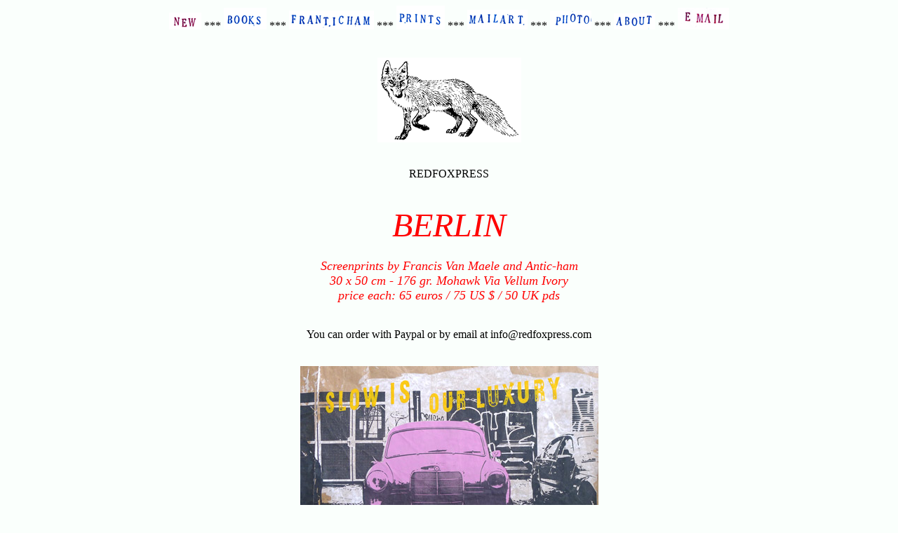

--- FILE ---
content_type: text/html
request_url: https://redfoxpress.com/prints-berlin.html
body_size: 1238
content:
<HTML>
<HEAD>
<TITLE>"BERLIN - SCREENPRINTS" </TITLE>
<A NAME="prints-berlin.html"></A>
<META name="description"content="screenprints from Antic-Ham and Francis Van maele - BERLIN - redfoxpress, Achill, Ireland">
</HEAD>



<CENTER>
<BODY BGCOLOR="#FAFFFC" TEXT="black" LINK="#FAFFFC" VLINK="#FAFFFC" ALINK="#07F898">
<A HREF="new.html">
<IMG SRC="images/menu.S.new.gif"  ALIGN=BOTTOM>   </A>   ***   
<A HREF="mainbooks.html">
<IMG SRC="images/menu.S.books.gif"  ALIGN=BOTTOM>   </A>   ***   
<A HREF="mainfranticham.html">
<IMG SRC="images/menu.S.franticham.gif"  ALIGN=BOTTOM>   </A>   ***   
<A HREF="prints.html">
<IMG SRC="images/menu.S.prints.gif"  ALIGN=BOTTOM>   </A>   ***   
<A HREF="mailart2.html">
<IMG SRC="images/menu.S.mailart.gif"  ALIGN=BOTTOM>   </A>   ***  
<A HREF="BW.html">
<IMG SRC="images/menu.S.photo.gif"  ALIGN=BOTTOM>   </A>   ***   
<A HREF="mainabout.html">
<IMG SRC="images/menu.S.about.gif"  ALIGN=BOTTOM>   </A>   ***   
<A HREF="mailto:info@redfoxpress.com">
<IMG SRC="images/menu.S.email.gif"  ALIGN=BOTTOM>   </A>
</BODY BGCOLOR>
<BODY BGCOLOR="#FAFFFC" TEXT="black" LINK="#2D1EFF" VLINK="#8A0FA8">


<BR><BR><BR>


<IMG SRC="images/logo.fox.gif"  ALIGN=BOTTOM><BR><BR><BR>


<FONT COLOR=red>



</FONT> <FONT COLOR=black>REDFOXPRESS</FONT>
<BR><BR><BR>
<FONT SIZE=9><I><FONT COLOR=red>BERLIN<BR>
<FONT SIZE=4>
<BR>
Screenprints by Francis Van Maele and Antic-ham<BR>
30 x 50 cm - 176 gr. Mohawk Via Vellum Ivory<BR>price each: 65 euros / 75 US $ / 50 UK pds</FONT></I></FONT></FONT><BR>
<BR><BR>






<FONT SIZE=3>
You can order with Paypal or by email at info@redfoxpress.com<BR>










<FONT COLOR=black><BR><BR>
<CENTER><IMG SRC="images/print-berlin1.jpg"  ALIGN=MIDDLE><BR><BR>
Nr 01 by Francis / 65 euros<BR><BR>S O L D   O U T<BR><BR><BR>







<FONT COLOR=black><BR><BR>
<CENTER><IMG SRC="images/print-berlin2.jpg"  ALIGN=MIDDLE><BR><BR>
Nr 02 by Antic-Ham / 65 euros<BR><BR><form target="paypal" action="https://www.paypal.com/cgi-bin/webscr" method="post">
<input type="hidden" name="cmd" value="_cart">
<input type="hidden" name="business" value="info@redfoxpress.com">
<input type="hidden" name="lc" value="IE">
<input type="hidden" name="item_name" value="BERLIN PRINT 30x50 NR 2">
<input type="hidden" name="amount" value="65.00">
<input type="hidden" name="currency_code" value="EUR">
<input type="hidden" name="button_subtype" value="products">
<input type="hidden" name="no_note" value="0">
<input type="hidden" name="shipping" value="10">
<input type="hidden" name="add" value="1">
<input type="hidden" name="bn" value="PP-ShopCartBF:btn_cart_LG.gif:NonHostedGuest">
<input type="image" src="https://www.paypalobjects.com/en_US/i/btn/btn_cart_LG.gif" border="0" name="submit" alt="PayPal - The safer, easier way to pay online!">
<img alt="" border="0" src="https://www.paypalobjects.com/en_US/i/scr/pixel.gif" width="1" height="1">
</form><BR><BR><BR>


<FONT COLOR=black><BR><BR>
<CENTER><IMG SRC="images/print-berlin3.jpg"  ALIGN=MIDDLE><BR><BR>
Nr 03 by Francis / 65 euros<BR><BR><form target="paypal" action="https://www.paypal.com/cgi-bin/webscr" method="post">
<input type="hidden" name="cmd" value="_cart">
<input type="hidden" name="business" value="info@redfoxpress.com">
<input type="hidden" name="lc" value="IE">
<input type="hidden" name="item_name" value="BERLIN PRINT 30x50 NR 3">
<input type="hidden" name="amount" value="65.00">
<input type="hidden" name="currency_code" value="EUR">
<input type="hidden" name="button_subtype" value="products">
<input type="hidden" name="no_note" value="0">
<input type="hidden" name="shipping" value="10">
<input type="hidden" name="add" value="1">
<input type="hidden" name="bn" value="PP-ShopCartBF:btn_cart_LG.gif:NonHostedGuest">
<input type="image" src="https://www.paypalobjects.com/en_US/i/btn/btn_cart_LG.gif" border="0" name="submit" alt="PayPal - The safer, easier way to pay online!">
<img alt="" border="0" src="https://www.paypalobjects.com/en_US/i/scr/pixel.gif" width="1" height="1">
</form><BR><BR><BR>

<FONT COLOR=black><BR><BR>
<CENTER><IMG SRC="images/print-berlin4.jpg"  ALIGN=MIDDLE><BR><BR>
Nr 04 by Antic-Ham / 65 euros<BR><BR><form target="paypal" action="https://www.paypal.com/cgi-bin/webscr" method="post">
<input type="hidden" name="cmd" value="_cart">
<input type="hidden" name="business" value="info@redfoxpress.com">
<input type="hidden" name="lc" value="IE">
<input type="hidden" name="item_name" value="BERLIN PRINT 30x50 NR 4">
<input type="hidden" name="amount" value="65.00">
<input type="hidden" name="currency_code" value="EUR">
<input type="hidden" name="button_subtype" value="products">
<input type="hidden" name="no_note" value="0">
<input type="hidden" name="shipping" value="10">
<input type="hidden" name="add" value="1">
<input type="hidden" name="bn" value="PP-ShopCartBF:btn_cart_LG.gif:NonHostedGuest">
<input type="image" src="https://www.paypalobjects.com/en_US/i/btn/btn_cart_LG.gif" border="0" name="submit" alt="PayPal - The safer, easier way to pay online!">
<img alt="" border="0" src="https://www.paypalobjects.com/en_US/i/scr/pixel.gif" width="1" height="1">
</form><BR><BR><BR>

<FONT COLOR=black><BR><BR>
<CENTER><IMG SRC="images/print-berlin5.jpg"  ALIGN=MIDDLE><BR><BR>
Nr 05 by Antic-Ham / 65 euros<BR><BR><form target="paypal" action="https://www.paypal.com/cgi-bin/webscr" method="post">
<input type="hidden" name="cmd" value="_cart">
<input type="hidden" name="business" value="info@redfoxpress.com">
<input type="hidden" name="lc" value="IE">
<input type="hidden" name="item_name" value="BERLIN PRINT 30x50 NR 5">
<input type="hidden" name="amount" value="65.00">
<input type="hidden" name="currency_code" value="EUR">
<input type="hidden" name="button_subtype" value="products">
<input type="hidden" name="no_note" value="0">
<input type="hidden" name="shipping" value="10">
<input type="hidden" name="add" value="1">
<input type="hidden" name="bn" value="PP-ShopCartBF:btn_cart_LG.gif:NonHostedGuest">
<input type="image" src="https://www.paypalobjects.com/en_US/i/btn/btn_cart_LG.gif" border="0" name="submit" alt="PayPal - The safer, easier way to pay online!">
<img alt="" border="0" src="https://www.paypalobjects.com/en_US/i/scr/pixel.gif" width="1" height="1">
</form><BR><BR><BR>

<FONT COLOR=black><BR><BR>
<CENTER><IMG SRC="images/print-berlin6.jpg"  ALIGN=MIDDLE><BR><BR>
Nr 06 by Antic-Ham / 65 euros<BR><BR><form target="paypal" action="https://www.paypal.com/cgi-bin/webscr" method="post">
<input type="hidden" name="cmd" value="_cart">
<input type="hidden" name="business" value="info@redfoxpress.com">
<input type="hidden" name="lc" value="IE">
<input type="hidden" name="item_name" value="BERLIN PRINT 30x50 NR 6">
<input type="hidden" name="amount" value="65.00">
<input type="hidden" name="currency_code" value="EUR">
<input type="hidden" name="button_subtype" value="products">
<input type="hidden" name="no_note" value="0">
<input type="hidden" name="shipping" value="10">
<input type="hidden" name="add" value="1">
<input type="hidden" name="bn" value="PP-ShopCartBF:btn_cart_LG.gif:NonHostedGuest">
<input type="image" src="https://www.paypalobjects.com/en_US/i/btn/btn_cart_LG.gif" border="0" name="submit" alt="PayPal - The safer, easier way to pay online!">
<img alt="" border="0" src="https://www.paypalobjects.com/en_US/i/scr/pixel.gif" width="1" height="1">
</form><BR><BR><BR>

<FONT COLOR=black><BR><BR>
<CENTER><IMG SRC="images/print-berlin7.jpg"  ALIGN=MIDDLE><BR><BR>
Nr 07 by Francis / 65 euro<BR><BR>S O L D   O U T<BR><BR><BR>


<FONT COLOR=black><BR><BR>
<CENTER><IMG SRC="images/print-berlin8.jpg"  ALIGN=MIDDLE><BR><BR>
Nr 08 by Francis / 65 euros<BR><BR><form target="paypal" action="https://www.paypal.com/cgi-bin/webscr" method="post">
<input type="hidden" name="cmd" value="_cart">
<input type="hidden" name="business" value="info@redfoxpress.com">
<input type="hidden" name="lc" value="IE">
<input type="hidden" name="item_name" value="BERLIN PRINT 30x50 NR 8">
<input type="hidden" name="amount" value="65.00">
<input type="hidden" name="currency_code" value="EUR">
<input type="hidden" name="button_subtype" value="products">
<input type="hidden" name="no_note" value="0">
<input type="hidden" name="shipping" value="10">
<input type="hidden" name="add" value="1">
<input type="hidden" name="bn" value="PP-ShopCartBF:btn_cart_LG.gif:NonHostedGuest">
<input type="image" src="https://www.paypalobjects.com/en_US/i/btn/btn_cart_LG.gif" border="0" name="submit" alt="PayPal - The safer, easier way to pay online!">
<img alt="" border="0" src="https://www.paypalobjects.com/en_US/i/scr/pixel.gif" width="1" height="1">
</form><BR><BR><BR>



<FONT COLOR=black><BR><BR>
<CENTER><IMG SRC="images/print-berlin9.jpg"  ALIGN=MIDDLE><BR><BR>
Nr 09 by Francis / 65 euros<BR><BR>S O L D   O U T<BR><BR><BR>

<FONT COLOR=black><BR><BR>
<CENTER><IMG SRC="images/print-berlin10.jpg"  ALIGN=MIDDLE><BR><BR>
Nr 10 by Antic-Ham / 65 euros<BR><BR><form target="paypal" action="https://www.paypal.com/cgi-bin/webscr" method="post">
<input type="hidden" name="cmd" value="_cart">
<input type="hidden" name="business" value="info@redfoxpress.com">
<input type="hidden" name="lc" value="IE">
<input type="hidden" name="item_name" value="BERLIN PRINT 30x50 NR 10">
<input type="hidden" name="amount" value="65.00">
<input type="hidden" name="currency_code" value="EUR">
<input type="hidden" name="button_subtype" value="products">
<input type="hidden" name="no_note" value="0">
<input type="hidden" name="shipping" value="10">
<input type="hidden" name="add" value="1">
<input type="hidden" name="bn" value="PP-ShopCartBF:btn_cart_LG.gif:NonHostedGuest">
<input type="image" src="https://www.paypalobjects.com/en_US/i/btn/btn_cart_LG.gif" border="0" name="submit" alt="PayPal - The safer, easier way to pay online!">
<img alt="" border="0" src="https://www.paypalobjects.com/en_US/i/scr/pixel.gif" width="1" height="1">
</form><BR><BR><BR>


<FONT COLOR=black><BR><BR>
<CENTER><IMG SRC="images/print-berlin11.jpg"  ALIGN=MIDDLE><BR><BR>
Nr 11 by Antic-Ham / 65 euros<BR><BR><form target="paypal" action="https://www.paypal.com/cgi-bin/webscr" method="post">
<input type="hidden" name="cmd" value="_cart">
<input type="hidden" name="business" value="info@redfoxpress.com">
<input type="hidden" name="lc" value="IE">
<input type="hidden" name="item_name" value="BERLIN PRINT 30x50 NR 11">
<input type="hidden" name="amount" value="65.00">
<input type="hidden" name="currency_code" value="EUR">
<input type="hidden" name="button_subtype" value="products">
<input type="hidden" name="no_note" value="0">
<input type="hidden" name="shipping" value="10">
<input type="hidden" name="add" value="1">
<input type="hidden" name="bn" value="PP-ShopCartBF:btn_cart_LG.gif:NonHostedGuest">
<input type="image" src="https://www.paypalobjects.com/en_US/i/btn/btn_cart_LG.gif" border="0" name="submit" alt="PayPal - The safer, easier way to pay online!">
<img alt="" border="0" src="https://www.paypalobjects.com/en_US/i/scr/pixel.gif" width="1" height="1">
</form><BR><BR><BR>


<FONT COLOR=black><BR><BR>
<CENTER><IMG SRC="images/print-berlin12.jpg"  ALIGN=MIDDLE><BR><BR>
Nr 12 by Antic-Ham / 65 euros<BR><BR><form target="paypal" action="https://www.paypal.com/cgi-bin/webscr" method="post">
<input type="hidden" name="cmd" value="_cart">
<input type="hidden" name="business" value="info@redfoxpress.com">
<input type="hidden" name="lc" value="IE">
<input type="hidden" name="item_name" value="BERLIN PRINT 30x50 NR 12">
<input type="hidden" name="amount" value="65.00">
<input type="hidden" name="currency_code" value="EUR">
<input type="hidden" name="button_subtype" value="products">
<input type="hidden" name="no_note" value="0">
<input type="hidden" name="shipping" value="10">
<input type="hidden" name="add" value="1">
<input type="hidden" name="bn" value="PP-ShopCartBF:btn_cart_LG.gif:NonHostedGuest">
<input type="image" src="https://www.paypalobjects.com/en_US/i/btn/btn_cart_LG.gif" border="0" name="submit" alt="PayPal - The safer, easier way to pay online!">
<img alt="" border="0" src="https://www.paypalobjects.com/en_US/i/scr/pixel.gif" width="1" height="1">
</form><BR><BR><BR>


<FONT COLOR=black><BR><BR>
<CENTER><IMG SRC="images/print-berlin13.jpg"  ALIGN=MIDDLE><BR><BR>
Nr 13 by Antic-Ham / 65 euros<BR><BR><form target="paypal" action="https://www.paypal.com/cgi-bin/webscr" method="post">
<input type="hidden" name="cmd" value="_cart">
<input type="hidden" name="business" value="info@redfoxpress.com">
<input type="hidden" name="lc" value="IE">
<input type="hidden" name="item_name" value="BERLIN PRINT 30x50 NR 13">
<input type="hidden" name="amount" value="65.00">
<input type="hidden" name="currency_code" value="EUR">
<input type="hidden" name="button_subtype" value="products">
<input type="hidden" name="no_note" value="0">
<input type="hidden" name="shipping" value="10">
<input type="hidden" name="add" value="1">
<input type="hidden" name="bn" value="PP-ShopCartBF:btn_cart_LG.gif:NonHostedGuest">
<input type="image" src="https://www.paypalobjects.com/en_US/i/btn/btn_cart_LG.gif" border="0" name="submit" alt="PayPal - The safer, easier way to pay online!">
<img alt="" border="0" src="https://www.paypalobjects.com/en_US/i/scr/pixel.gif" width="1" height="1">
</form><BR><BR><BR>


<FONT COLOR=black><BR><BR>
<CENTER><IMG SRC="images/print-berlin14.jpg"  ALIGN=MIDDLE><BR><BR>
Nr 14 by Antic-Ham / 65 euros<BR><BR><form target="paypal" action="https://www.paypal.com/cgi-bin/webscr" method="post">
<input type="hidden" name="cmd" value="_cart">
<input type="hidden" name="business" value="info@redfoxpress.com">
<input type="hidden" name="lc" value="IE">
<input type="hidden" name="item_name" value="BERLIN PRINT 30x50 NR 14">
<input type="hidden" name="amount" value="65.00">
<input type="hidden" name="currency_code" value="EUR">
<input type="hidden" name="button_subtype" value="products">
<input type="hidden" name="no_note" value="0">
<input type="hidden" name="shipping" value="10">
<input type="hidden" name="add" value="1">
<input type="hidden" name="bn" value="PP-ShopCartBF:btn_cart_LG.gif:NonHostedGuest">
<input type="image" src="https://www.paypalobjects.com/en_US/i/btn/btn_cart_LG.gif" border="0" name="submit" alt="PayPal - The safer, easier way to pay online!">
<img alt="" border="0" src="https://www.paypalobjects.com/en_US/i/scr/pixel.gif" width="1" height="1">
</form><BR><BR><BR>


<FONT COLOR=black><BR><BR>
<CENTER><IMG SRC="images/print-berlin15.jpg"  ALIGN=MIDDLE><BR><BR>
Nr 15 by Antic-Ham / 65 euros<BR><BR>S O L D   O U T<BR><BR><BR>


<FONT COLOR=black><BR><BR>
<CENTER><IMG SRC="images/print-berlin16.jpg"  ALIGN=MIDDLE><BR><BR>
Nr 16 by Antic-Ham / 65 euros<BR><BR><form target="paypal" action="https://www.paypal.com/cgi-bin/webscr" method="post">
<input type="hidden" name="cmd" value="_cart">
<input type="hidden" name="business" value="info@redfoxpress.com">
<input type="hidden" name="lc" value="IE">
<input type="hidden" name="item_name" value="BERLIN PRINT 30x50 NR 16">
<input type="hidden" name="amount" value="65.00">
<input type="hidden" name="currency_code" value="EUR">
<input type="hidden" name="button_subtype" value="products">
<input type="hidden" name="no_note" value="0">
<input type="hidden" name="shipping" value="10">
<input type="hidden" name="add" value="1">
<input type="hidden" name="bn" value="PP-ShopCartBF:btn_cart_LG.gif:NonHostedGuest">
<input type="image" src="https://www.paypalobjects.com/en_US/i/btn/btn_cart_LG.gif" border="0" name="submit" alt="PayPal - The safer, easier way to pay online!">
<img alt="" border="0" src="https://www.paypalobjects.com/en_US/i/scr/pixel.gif" width="1" height="1">
</form><BR><BR><BR>


<FONT COLOR=black><BR><BR>
<CENTER><IMG SRC="images/print-berlin17.jpg"  ALIGN=MIDDLE><BR><BR>
Nr 17 by Antic-Ham / 65 euros<BR><BR><form target="paypal" action="https://www.paypal.com/cgi-bin/webscr" method="post">
<input type="hidden" name="cmd" value="_cart">
<input type="hidden" name="business" value="info@redfoxpress.com">
<input type="hidden" name="lc" value="IE">
<input type="hidden" name="item_name" value="BERLIN PRINT 30x50 NR 17">
<input type="hidden" name="amount" value="65.00">
<input type="hidden" name="currency_code" value="EUR">
<input type="hidden" name="button_subtype" value="products">
<input type="hidden" name="no_note" value="0">
<input type="hidden" name="shipping" value="10">
<input type="hidden" name="add" value="1">
<input type="hidden" name="bn" value="PP-ShopCartBF:btn_cart_LG.gif:NonHostedGuest">
<input type="image" src="https://www.paypalobjects.com/en_US/i/btn/btn_cart_LG.gif" border="0" name="submit" alt="PayPal - The safer, easier way to pay online!">
<img alt="" border="0" src="https://www.paypalobjects.com/en_US/i/scr/pixel.gif" width="1" height="1">
</form><BR><BR><BR>


<FONT COLOR=black><BR><BR>
<CENTER><IMG SRC="images/print-berlin18.jpg"  ALIGN=MIDDLE><BR><BR>
Nr 18 by Antic-Ham / 65 euros<BR><BR><form target="paypal" action="https://www.paypal.com/cgi-bin/webscr" method="post">
<input type="hidden" name="cmd" value="_cart">
<input type="hidden" name="business" value="info@redfoxpress.com">
<input type="hidden" name="lc" value="IE">
<input type="hidden" name="item_name" value="BERLIN PRINT 30x50 NR 18">
<input type="hidden" name="amount" value="65.00">
<input type="hidden" name="currency_code" value="EUR">
<input type="hidden" name="button_subtype" value="products">
<input type="hidden" name="no_note" value="0">
<input type="hidden" name="shipping" value="10">
<input type="hidden" name="add" value="1">
<input type="hidden" name="bn" value="PP-ShopCartBF:btn_cart_LG.gif:NonHostedGuest">
<input type="image" src="https://www.paypalobjects.com/en_US/i/btn/btn_cart_LG.gif" border="0" name="submit" alt="PayPal - The safer, easier way to pay online!">
<img alt="" border="0" src="https://www.paypalobjects.com/en_US/i/scr/pixel.gif" width="1" height="1">
</form><BR><BR><BR>

<FONT COLOR=black><BR><BR>
<CENTER><IMG SRC="images/print-berlin19.jpg"  ALIGN=MIDDLE><BR><BR>
Nr 19 by Francis Van Maele / 65 euros<BR><BR><form target="paypal" action="https://www.paypal.com/cgi-bin/webscr" method="post">
<input type="hidden" name="cmd" value="_cart">
<input type="hidden" name="business" value="info@redfoxpress.com">
<input type="hidden" name="lc" value="IE">
<input type="hidden" name="item_name" value="BERLIN PRINT 30x50 NR 19">
<input type="hidden" name="amount" value="65.00">
<input type="hidden" name="currency_code" value="EUR">
<input type="hidden" name="button_subtype" value="products">
<input type="hidden" name="no_note" value="0">
<input type="hidden" name="shipping" value="10">
<input type="hidden" name="add" value="1">
<input type="hidden" name="bn" value="PP-ShopCartBF:btn_cart_LG.gif:NonHostedGuest">
<input type="image" src="https://www.paypalobjects.com/en_US/i/btn/btn_cart_LG.gif" border="0" name="submit" alt="PayPal - The safer, easier way to pay online!">
<img alt="" border="0" src="https://www.paypalobjects.com/en_US/i/scr/pixel.gif" width="1" height="1">
</form><BR><BR><BR>





These prints have been hand printed in silk screen in Ireland on Achill Island<BR>
in ca. 15 to 20 copies each, numbered and signed<BR><BR>


They are extra prints from the screenprinted book "BERLIN".





<BR><BR><BR><BR><BR><BR>









<FONT COLOR=red>   REDFOXPRESS<BR>Francis Van Maele<BR>Dugort, Achill Island, County Mayo, Ireland<BR><BR><BR></FONT>
<A HREF="mailto:info@redfoxpress.com"><IMG SRC="images/menu.email.gif"  ALIGN=BOTTOM></A>



</BODY>
